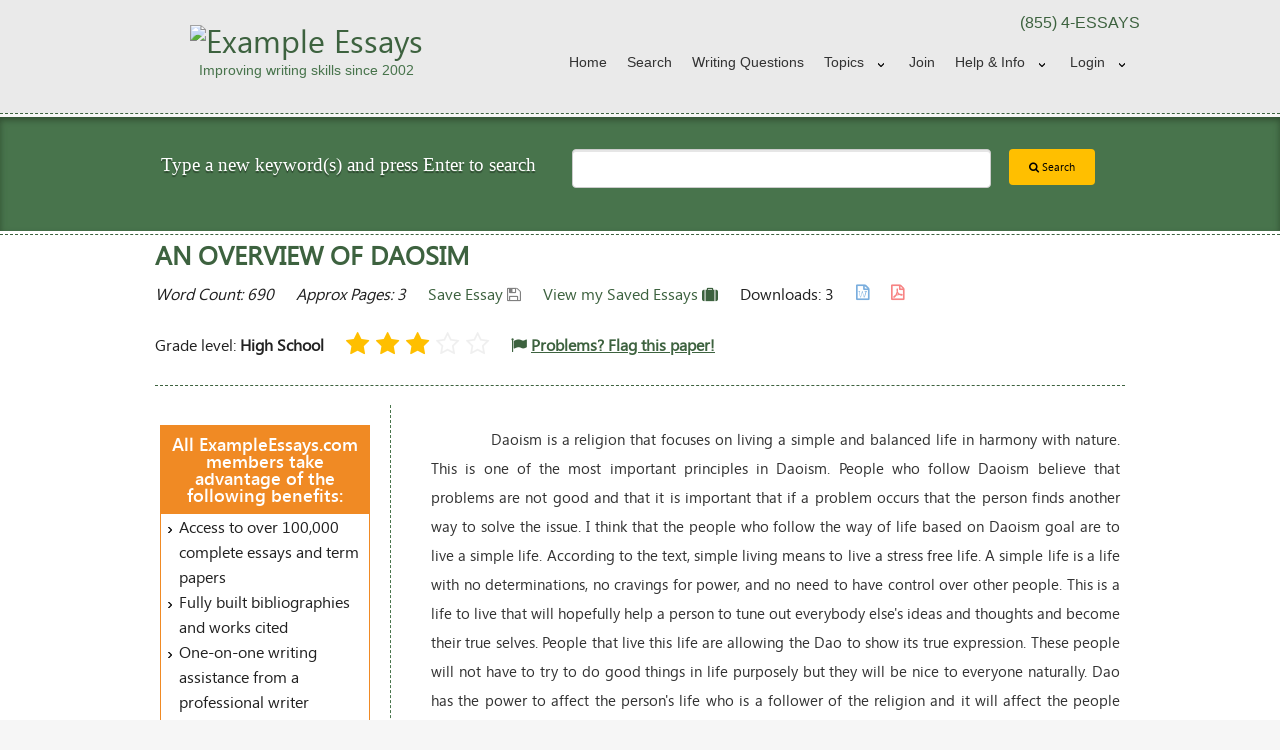

--- FILE ---
content_type: text/css
request_url: https://www.exampleessays.com/theme/foundation/css/tablet.css
body_size: 343
content:
@media only screen and (min-width: 40.063em) and (max-width: 64em) {
    .top-bar .name h1 a {
        width:100%;
    }
    nav section.top-bar-section ul li a {
        border-bottom:none;
        padding:0px 7px 0px 7px!important;
        font-size:0.8125em;
    }
    .top-bar-section .dropdown li:not(.has-form) a:not(.button):hover {
        background: #3d623f !important;
        color: #FFF !important;
    }
    .search-dashed-line input[type="text"] {
        margin-left:-2.5em;
    }
    .button.search {
        margin-left:-3.5em;
        border-left:none;
    }
    .search-res-right {
        width: 70%;
        float: right;
    }
}
